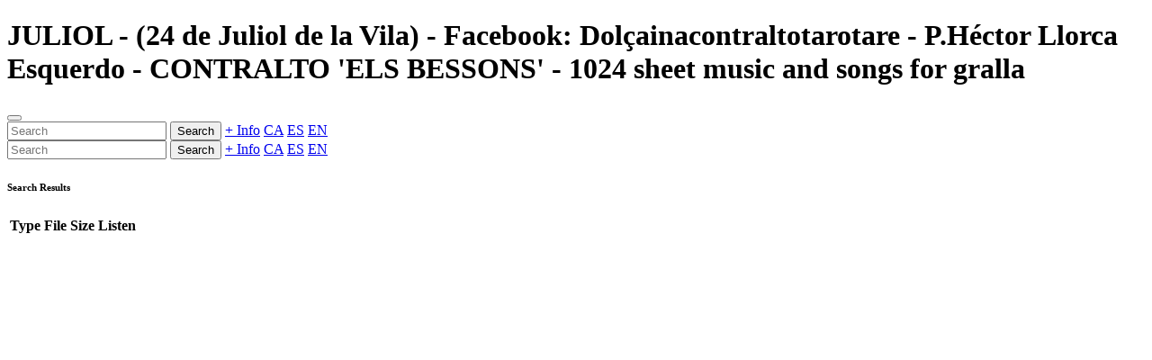

--- FILE ---
content_type: text/html; charset=utf-8
request_url: https://gralla.josepsanz.net/static/dol%C3%A7ainacontraltotarotare-juliol.en.html
body_size: 1114
content:
<!doctype html><html lang=en data-bs-theme=""><base href=../index.en.html><meta charset=utf-8><meta name=viewport content="width=device-width,initial-scale=1"><meta name=author content="Josep Sanz Campderrós"><meta name=copyright content="Josep Sanz Campderrós"><meta name=abstract content="JULIOL - (24 de Juliol de la Vila) - Facebook: Dolçainacontraltotarotare - P.Héctor Llorca Esquerdo - CONTRALTO 'ELS BESSONS' - 1024 sheet music and songs for gralla"><meta name=description content="JULIOL, (24 de Juliol de la Vila), Facebook: Dolçainacontraltotarotare, P.Héctor Llorca Esquerdo, CONTRALTO 'ELS BESSONS', View scores and songs, to listen ever"><meta name=keywords content="juliol, (24 de juliol de la vila), facebook: dolçainacontraltotarotare, p.héctor llorca esquerdo, contralto 'els bessons', sheet music, songs, gralla, encore, finale, musescore, musicxml, frescobaldi, lilypond, timidity, lame, pdf, midi, mp3"><link rel=icon href=lib/saltos/favicon.png><link rel="shortcut icon" href=lib/saltos/favicon.png><meta name=msapplication-TileColor content=#0d6efd><meta name=msapplication-TileImage content=lib/saltos/favicon.png><meta name=theme-color content=#0d6efd><title>JULIOL - (24 de Juliol de la Vila) - Facebook: Dolçainacontraltotarotare - P.Héctor Llorca Esquerdo - CONTRALTO 'ELS BESSONS' - 1024 sheet music and songs for gralla</title><link href=lib/all.min.css?0a12dd71826cf6656d5d820a1656fb72 rel=stylesheet><header class="navbar navbar-expand-md navbar-dark bg-primary px-3 shadow-lg"><h1 class="navbar-brand text-truncate" id=titol>JULIOL - (24 de Juliol de la Vila) - Facebook: Dolçainacontraltotarotare - P.Héctor Llorca Esquerdo - CONTRALTO 'ELS BESSONS' - 1024 sheet music and songs for gralla</h1><button class=navbar-toggler type=button data-bs-toggle=collapse data-bs-target=#sidebarMenu aria-label=Menu><span class=navbar-toggler-icon></span></button><div class="ms-auto d-none d-md-flex"><input class="form-control search border-0 rounded-pill" placeholder=Search aria-label=Search> <button class="btn btn-outline-light ms-1 search rounded-pill">Search</button> <a class="btn btn-outline-light ms-1 text-nowrap rounded-pill" href=https://github.com/josepsanzcamp/gralla>+ Info</a> <a class="btn btn-outline-light ms-1 rounded-pill" href=index.ca.html>CA</a> <a class="btn btn-outline-light ms-1 rounded-pill" href=index.es.html>ES</a> <a class="btn btn-outline-light ms-1 rounded-pill" href=index.en.html>EN</a></div></header><div class=container-fluid><div class=row><nav id=sidebarMenu class="col-md-3 col-lg-2 d-md-block sidebar collapse p-0"><div class="accordion shadow d-none" id=menu><div class="accordion-item d-md-none"><div class=accordion-body><input class="form-control search w-100 my-1 rounded-pill" placeholder=Search aria-label=Search> <button class="btn btn-primary mb-1 search rounded-pill">Search</button> <a class="btn btn-primary mb-1 text-nowrap rounded-pill" href=https://github.com/josepsanzcamp/gralla>+ Info</a> <a class="btn btn-primary mb-1 rounded-pill" href=index.ca.html>CA</a> <a class="btn btn-primary mb-1 rounded-pill" href=index.es.html>ES</a> <a class="btn btn-primary mb-1 rounded-pill" href=index.en.html>EN</a></div></div></div></nav><main class="col-md-9 ms-sm-auto col-lg-10 px-md-4 pt-3"><div class="my-1 d-none" id=result><h6 class="border-bottom pb-3 mb-0">Search Results</h6></div><div class="table-responsive shadow mb-3"><table id=files class="table table-striped table-hover align-middle d-none mb-0"><thead class=table-dark><tr><th class="w-25 text-nowrap">Type<th class="w-25 text-nowrap">File<th class="w-25 text-nowrap">Size<th class="w-25 text-nowrap">Listen<tbody></table></div><div id=pdf class=d-none></div></main></div></div><script src=lib/all.data.js?c9b6cef0235e4309c511c596a6a5fd3d></script><script src=lib/all.en.js?8b0918093dd194c17a45f630740a12d8></script><script src=lib/all.min.js?d65367bb0314ee41678bc88e9c8af1ec></script>
